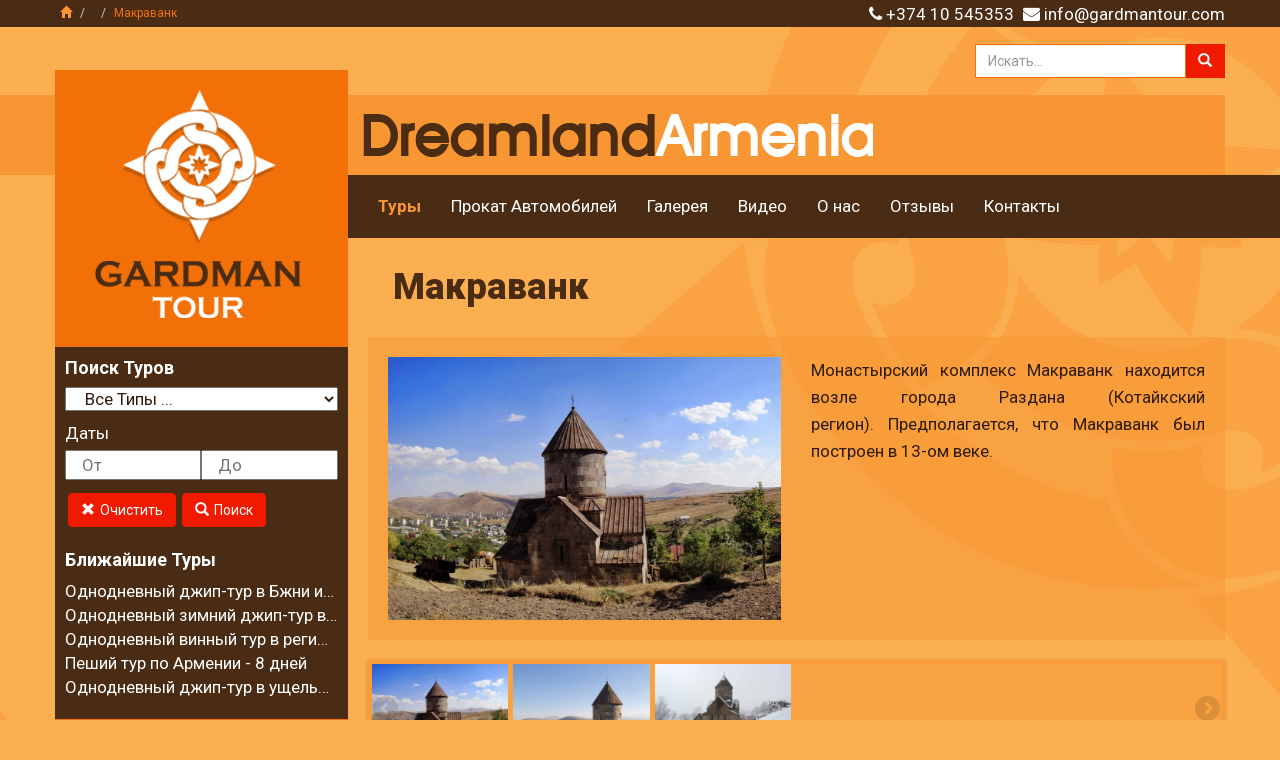

--- FILE ---
content_type: text/html;charset: utf-8;; charset=UTF-8
request_url: http://www.gardmantour.ru/%D0%BA%D1%83%D0%BB%D1%8C%D1%82%D1%83%D1%80%D0%BD%D1%8B%D0%B5-%D0%B4%D0%BE%D1%81%D1%82%D0%BE%D0%BF%D1%80%D0%B8%D0%BC%D0%B5%D1%87%D0%B0%D1%82%D0%B5%D0%BB%D1%8C%D0%BD%D0%BE%D1%81%D1%82%D0%B8-%D0%B0%D1%80%D0%BC%D0%B5%D0%BD%D0%B8%D0%B8/%D0%BC%D0%B0%D0%BA%D1%80%D0%B0%D0%B2%D0%B0%D0%BD%D0%BA.html
body_size: 6176
content:
<!DOCTYPE html>
<html lang="ru">
<head>
<meta http-equiv="Content-Type" content="text/html; charset=UTF-8">
<title>Монастырский комплекс Макраванк - Котайкская Область, Армения.</title>
<meta name="description" http-equiv="description" content="Монастырский комплекс Макраванк находится возле города Раздана (Котайкский марз). Предполагается, что Макараванк был построен в 13-ом веке. ">
<meta name="keywords" http-equiv="keywords" content="Макраванк">
<meta charset="UTF-8">
<meta name="generator" content="NivelMedia v2.3.8">
<meta name="robots" content="index, follow"><link rel="stylesheet" type="text/css" href="//code.jquery.com/ui/1.11.4/themes/pepper-grinder/jquery-ui.min.css" />

<script type="text/javascript" src="//s7.addthis.com/js/300/addthis_widget.js#pubid=ra-5524d4451ed170d3" async="async"></script>

<meta name="google-site-verification" content="Yw4o7AOWQyCDPrHYdCddKOpPMiJkY2vIxRoMaVAdb2o" />


<!-- Global site tag (gtag.js) - Google Analytics -->
<script async src="https://www.googletagmanager.com/gtag/js?id=UA-135460291-1"></script>
<script>
  window.dataLayer = window.dataLayer || [];
  function gtag(){dataLayer.push(arguments);}
  gtag('js', new Date());

  gtag('config', 'UA-135460291-1');
</script>


<!-- Yandex.Metrika counter -->
<script type="text/javascript" >
   (function(m,e,t,r,i,k,a){m[i]=m[i]||function(){(m[i].a=m[i].a||[]).push(arguments)};
   m[i].l=1*new Date();k=e.createElement(t),a=e.getElementsByTagName(t)[0],k.async=1,k.src=r,a.parentNode.insertBefore(k,a)})
   (window, document, "script", "https://mc.yandex.ru/metrika/tag.js", "ym");

   ym(52611673, "init", {
        id:52611673,
        clickmap:true,
        trackLinks:true,
        accurateTrackBounce:true
   });
</script>
<noscript><div><img src="https://mc.yandex.ru/watch/52611673" style="position:absolute; left:-9999px;" alt="" /></div></noscript>
<!-- /Yandex.Metrika counter -->



<meta name="yandex-verification" content="208402d05b4c5efa" />

<link rel="shortcut icon" href="/f/550964b9784dc8963a000018/favicon.ico">
<meta property="og:title" content="Макраванк">
<meta property="og:description" content="Монастырский комплекс Макраванк находится возле города Раздана (Котайкский марз). Предполагается, что Макараванк был построен в 13-ом веке. ">
<meta name="viewport" content="width=device-width, initial-scale=1, maximum-scale=1">
<link href="http://fonts.googleapis.com/css?family=Roboto:400,700,300,900,400italic" rel="stylesheet" type="text/css" >

<link rel="stylesheet" type="text/css" href="/3rd-party/bootstrap-3.3.4/css/bootstrap.min.css?s=1552487790" >
<link rel="stylesheet" type="text/css" href="/3rd-party/bootstrap-3.3.4/css/bootstrap-theme.min.css?s=1552487790" >
<link rel="stylesheet" type="text/css" href="/3rd-party/jquery/plugins/fancybox/jquery.fancybox.css?s=1552487790" >
<link rel="stylesheet" type="text/css" href="/3rd-party/jquery/plugins/fancybox/helpers/jquery.fancybox-buttons.css?s=1552487790" >
<link rel="stylesheet" type="text/css" href="/3rd-party/jquery/plugins/fancybox/helpers/jquery.fancybox-thumbs.css?s=1552487790" >
<link rel="stylesheet" type="text/css" href="/3rd-party/jquery/plugins/flexslider/flexslider.css?s=1552487790" >
<link rel="stylesheet" href="/3rd-party/font-awesome-4.1.0/css/font-awesome.min.css?s=1552487790">
<link rel="stylesheet" type="text/css" href="/style.css?s=1552487790">
<script type="text/javascript">
BQueryString={"url_key":"\u043a\u0443\u043b\u044c\u0442\u0443\u0440\u043d\u044b\u0435-\u0434\u043e\u0441\u0442\u043e\u043f\u0440\u0438\u043c\u0435\u0447\u0430\u0442\u0435\u043b\u044c\u043d\u043e\u0441\u0442\u0438-\u0430\u0440\u043c\u0435\u043d\u0438\u0438\/\u043c\u0430\u043a\u0440\u0430\u0432\u0430\u043d\u043a","m":"content","v":"gallery","id":"551d089e784dc8f306000100"}
BConfig = {"IsLocalhost":0,"IsDevEnv":1,"SystemVersion":"v2.3.8","IE":0,"OldIE":false,"CaptchaPublicKey":"6LfdgtoSAAAAAKqEEDXQT_zCVxaINtGzJxF5DorZ","BaseDir":"","SiteEditorBase":"","BaseUrl":"https:\/\/www.gardmantour.ru","Homepage":"https:\/\/www.gardmantour.ru","DomainName":"www.gardmantour.ru","IsHomepage":0,"InfraBaseUrl":"https:\/\/www.gardmantour.ru\/infra","FileRepPrefix":"\/f","FileRepBaseUrl":"https:\/\/www.gardmantour.ru\/f","JsLib":"https:\/\/www.gardmantour.ru\/infra\/js-lib","ThirdParty":"\/3rd-party","VideoEmbedBase":{"youtube":"http:\/\/www.youtube.com\/embed\/","vimeo":"http:\/\/player.vimeo.com\/video\/"},"Ajax":false,"EditorMode":0,"DefaultLang":"ru","Lang":"ru","DateFormat":"dd.mm.yy","TimeFormat":"12","Currency":{"Code":"USD","Title":"\u0414\u043e\u043b\u043b\u0430\u0440","Symbol":"$","ShowAt":0,"Rate":1,"DecimalSeparator":".","ThousandsSeparator":","},"DefaultCurrency":{"Code":"USD","Title":"\u0414\u043e\u043b\u043b\u0430\u0440","Symbol":"$","ShowAt":0},"Languages":{"ru":{"NativeName":"\u0420\u0443\u0441\u0441\u043a\u0438\u0439","LanguageCode":"ru","Dir":"ltr","Title":"Russian"}},"IsMultilingual":0,"Dir":"ltr","Align":"left","CoAlign":"right","DeviceType":"Desktop","OperatingSystem":"macosx","Browser":"chrome","Country":"IL"};

BDict=[]</script>
</head>
<body class="ltr IL ru macosx chrome">
<header><div id="header_top"><div class="container" role="container" data-section="Master" data-name="HeaderTopContainer">
<ul class="pull-left breadcrumb">
<li><a href="/"><i class="glyphicon glyphicon-home"></i></a></li>
<li><a href="http://www.gardmantour.ru/%D0%BA%D1%83%D0%BB%D1%8C%D1%82%D1%83%D1%80%D0%BD%D1%8B%D0%B5-%D0%B4%D0%BE%D1%81%D1%82%D0%BE%D0%BF%D1%80%D0%B8%D0%BC%D0%B5%D1%87%D0%B0%D1%82%D0%B5%D0%BB%D1%8C%D0%BD%D0%BE%D1%81%D1%82%D0%B8-%D0%B0%D1%80%D0%BC%D0%B5%D0%BD%D0%B8%D0%B8.html"></a></li>
<li class="hidden-xs">Макраванк</li>
</ul>
<div id="search" class="search-form input-group hidden-xs">
<input type="text" class="form-control" placeholder="Искать..." value=""><span class="input-group-btn"><button class="btn btn-custom" type="button" id="global_search"><i class="glyphicon glyphicon-search"></i></button></span>
</div>
<div class="pull-right flags" role="widget" data-name="Flags" data-source="Menu" data-value="5513ece5784dc82d68000192"></div>
<div data-name="HeadContact" data-source="Contacts" data-value="" role="widget"><div style="color:white; float:right;padding-top: 2px;">
<span style="padding-right: 5px;"><i class="fa fa-phone"></i>  <span>+374 10 545353</span>  </span><span><i class="fa fa-envelope"></i>  <span><a itemprop="email" href="mailto:info@gardmantour.com" style="color:white">info@gardmantour.com</a></span></span>
</div></div>
</div></div>
<div id="slogan_wrapper" class="hidden-xs">
<div class="strip"></div>
<div class="container"></div>
</div>
<div id="nav_container">
<div class="strip"></div>
<div class="container"><div class="row">
<div id="logo_container" class="col-sm-3">
<a id="logo" href="/" title=""><img class="hidden-xs" src="/f/550964af784dc8963a000006/gardman-logo.png" alt=""><img class="visible-xs-inline-block" src="/f/5523fd04784dc89a440001f5/mobile-logo.png" alt=""></a><div class="hidden-xs" id="slogan"></div>
<nav id="mobile_nav" class="visible-xs-block"><a id="toggle_mobile_nav" class="visible-xs-block" data-toggle="collapse" href="#mobile_menu" aria-expanded="false" aria-controls="mobile_menu">Навигация<i class="glyphicon glyphicon-align-justify pull-right"></i></a><ul id="mobile_menu" class="nav main-nav collapse"></ul></nav>
</div>
<nav id="main_nav" class="col-sm-9 hidden-xs" role="container" data-section="Master" data-name="MainNavigationContainer"><ul role="widget" class="nav main-nav" data-name="Menu" data-source="Menu" data-value="550aec23784dc8d52a000009">
<li class="highlight"><a href="https://gardmantour.ru/%D1%82%D1%83%D1%80%D1%8B.html">Туры</a></li>
<li><a href="https://gardmantour.ru/%D0%BF%D1%80%D0%BE%D0%BA%D0%B0%D1%82-%D0%B0%D0%B2%D1%82%D0%BE%D0%BC%D0%BE%D0%B1%D0%B8%D0%BB%D0%B5%D0%B9-%D0%B2-%D0%B0%D1%80%D0%BC%D0%B5%D0%BD%D0%B8%D0%B8.html">Прокат Автомобилей</a></li>
<li><a href="https://gardmantour.ru/%D0%B3%D0%B0%D0%BB%D0%B5%D1%80%D0%B5%D1%8F-%D1%82%D1%83%D1%80%D0%BE%D0%B2.html">Галерея</a></li>
<li><a href="https://gardmantour.ru/%D0%B2%D0%B8%D0%B4%D0%B5%D0%BE.html">Видео</a></li>
<li><a href="https://gardmantour.ru/%D0%BE-%D0%BD%D0%B0%D1%81.html">О нас</a></li>
<li><a href="https://gardmantour.ru/%D0%BE%D1%82%D0%B7%D1%8B%D0%B2%D1%8B.html">Отзывы</a></li>
<li><a href="https://gardmantour.ru/%D0%BA%D0%BE%D0%BD%D1%82%D0%B0%D0%BA%D1%82%D1%8B.html">Контакты</a></li>
</ul></nav>
</div></div>
</div></header><div class="container"><div class="row">
<div id="sidebar" class="col-sm-3">
<nav class="hidden-xs" id="side_nav" role="container" data-section="Layout" data-name="SidebarContainer"><div class="hidden-xs" id="tour_search" role="widget" data-params="p:0" data-limit="5" data-name="SearchForm" data-source="TourCategory" data-value="55194b53784dc83c12000109">
<div class="tour-search-form">
<h4>Поиск Туров</h4>
<select id="choose_tour_category" class="col-sm-12"><option value="https://gardmantour.ru/туры.html">Все Типы ...</option>
<option value="">Однодневные Туры</option>
<option value="">Внедорожные Туры</option>
<option value="">Классические Туры</option>
<option value="">Горно-велосипедные Туры</option>
<option value="">Пешие туры</option>
<option value="">Зимние Туры</option>
<option value="">Армения-Грузия Туры</option></select><label>Даты</label><div class="row daterange" data-id="TourDate">
<input placeholder="От" data-time="" type="text" id="TourDateFrom" name="TourDateFrom" readonly class="daterangeitem col-sm-6" value=""><input placeholder="До" data-time="" type="text" id="TourDateTo" name="TourDateTo" readonly class="daterangeitem col-sm-6" value="">
</div>
<div class="buttons">
<button id="clear_tour_search_btn" type="button" class="btn btn-custom icon-btn"><i class="glyphicon glyphicon-remove"></i>Очистить</button><button id="tour_search_btn" type="button" class="btn btn-custom icon-btn"><i class="glyphicon glyphicon-search"></i>Поиск</button>
</div>
</div>
<div class="upcomming-tours">
<h4>Ближайшие Туры</h4>
<div class="upcomming-tour"><a href="https://www.gardmantour.ru/%D1%82%D1%83%D1%80%D1%8B/%D0%BE%D0%B4%D0%BD%D0%BE%D0%B4%D0%BD%D0%B5%D0%B2%D0%BD%D1%8B%D0%B5-%D1%82%D1%83%D1%80%D1%8B/%D0%BE%D0%B4%D0%BD%D0%BE%D0%B4%D0%BD%D0%B5%D0%B2%D0%BD%D1%8B%D0%B9-%D0%B4%D0%B6%D0%B8%D0%BF-%D1%82%D1%83%D1%80-%D0%B2-%D0%B1%D0%B6%D0%BD%D0%B8-%D0%B3%D0%BE%D1%80%D0%BD%D1%8B%D0%B9-%D1%85%D1%80%D0%B5%D0%B1%D0%B5%D1%82-%D1%86%D0%B0%D1%85%D0%BA%D1%83%D0%BD%D1%8F%D1%86.html" title="Однодневный джип-тур в Бжни и  на горный хребет Цахкуняц">Однодневный джип-тур в Бжни и  на горный хребет Цахкуняц</a></div>
<div class="upcomming-tour"><a href="https://www.gardmantour.ru/%D1%82%D1%83%D1%80%D1%8B/%D0%BE%D0%B4%D0%BD%D0%BE%D0%B4%D0%BD%D0%B5%D0%B2%D0%BD%D1%8B%D0%B5-%D1%82%D1%83%D1%80%D1%8B/%D0%BE%D0%B4%D0%BD%D0%BE%D0%B4%D0%BD%D0%B5%D0%B2%D0%BD%D1%8B%D0%B9-%D0%B7%D0%B8%D0%BC%D0%BD%D0%B8%D0%B9-%D0%B4%D0%B6%D0%B8%D0%BF-%D1%82%D1%83%D1%80-%D0%B2-%D1%81%D0%B5%D0%BB%D0%BE-%D0%BA%D0%B0%D0%BB%D0%B0%D0%B2%D0%B0%D0%BD.html" title="Однодневный зимний джип-тур в село Калаван">Однодневный зимний джип-тур в село Калаван</a></div>
<div class="upcomming-tour"><a href="https://www.gardmantour.ru/%D1%82%D1%83%D1%80%D1%8B/%D0%BE%D0%B4%D0%BD%D0%BE%D0%B4%D0%BD%D0%B5%D0%B2%D0%BD%D1%8B%D0%B5-%D1%82%D1%83%D1%80%D1%8B/%D0%BE%D0%B4%D0%BD%D0%BE%D0%B4%D0%BD%D0%B5%D0%B2%D0%BD%D1%8B%D0%B9-%D0%B2%D0%B8%D0%BD%D0%BD%D1%8B%D0%B9-%D1%82%D1%83%D1%80-%D0%B2-%D1%80%D0%B5%D0%B3%D0%B8%D0%BE%D0%BD%D0%B5-%D0%B2%D0%B0%D0%B9%D0%BE%D1%86-%D0%B4%D0%B7%D0%BE%D1%80.html" title="Однодневный винный тур в регионе Вайоц Дзор">Однодневный винный тур в регионе Вайоц Дзор</a></div>
<div class="upcomming-tour"><a href="https://www.gardmantour.ru/%D1%82%D1%83%D1%80%D1%8B/%D0%BF%D0%B5%D1%88%D0%B5%D1%85%D0%BE%D0%B4%D0%BD%D1%8B%D0%B5-%D1%82%D1%83%D1%80%D1%8B/%D0%BF%D0%B5%D1%88%D0%B8%D0%B9-%D1%82%D1%83%D1%80-%D0%BF%D0%BE-%D0%B0%D1%80%D0%BC%D0%B5%D0%BD%D0%B8%D0%B8.html" title="Пеший тур по Армении - 8 дней">Пеший тур по Армении - 8 дней</a></div>
<div class="upcomming-tour"><a href="https://www.gardmantour.ru/%D1%82%D1%83%D1%80%D1%8B/%D0%BE%D0%B4%D0%BD%D0%BE%D0%B4%D0%BD%D0%B5%D0%B2%D0%BD%D1%8B%D0%B5-%D1%82%D1%83%D1%80%D1%8B/%D0%B5%D0%B6%D0%B5%D0%B4%D0%BD%D0%B5%D0%B2%D0%BD%D1%8B%D0%B9-%D0%B4%D0%B6%D0%B8%D0%BF-%D1%82%D1%83%D1%80-%D0%B2-%D1%83%D1%89%D0%B5%D0%BB%D1%8C%D0%B5-%D0%B3%D0%B0%D1%80%D0%BD%D0%B8-%D0%B8-%D0%BD%D0%B0-%D0%B3%D0%B5%D0%B3%D0%B0%D0%BC%D1%81%D0%BA%D0%B8%D0%B5-%D0%B3%D0%BE%D1%80%D1%8B.html" title="Однодневный джип-тур в ущелье Гарни и на Гегамские горы ">Однодневный джип-тур в ущелье Гарни и на Гегамские горы </a></div>
</div>
</div>
<ul role="widget" class="nav main-nav" data-name="Menu" data-source="Menu" data-value="550ae28e784dc8a51c000054">
<li><a href="https://gardmantour.ru/%D0%BF%D0%BE%D0%BB%D0%B5%D0%B7%D0%BD%D0%B0%D1%8F-%D0%B8%D0%BD%D1%84%D0%BE%D1%80%D0%BC%D0%B0%D1%86%D0%B8%D1%8F-%D0%BE%D0%B1-%D0%B0%D1%80%D0%BC%D0%B5%D0%BD%D0%B8%D0%B8.html">Полезная Информация</a></li>
<li><a href="https://gardmantour.ru/%D0%B3%D0%BE%D1%81%D1%82%D0%B8%D0%BD%D0%B8%D1%86%D1%8B-%D0%B2-%D0%B0%D1%80%D0%BC%D0%B5%D0%BD%D0%B8%D0%B8.html">Гостиницы</a></li>
<li><a href="https://gardmantour.ru/%D1%80%D0%B5%D1%81%D1%82%D0%BE%D1%80%D0%B0%D0%BD%D1%8B-%D0%B2-%D0%B0%D1%80%D0%BC%D0%B5%D0%BD%D0%B8%D0%B8.html">Рестораны</a></li>
<li><a href="https://gardmantour.ru/%D0%BA%D0%BB%D1%83%D0%B1%D1%8B-%D0%B1%D0%B0%D1%80%D1%8B-%D0%B8-%D0%BF%D0%B0%D0%B1%D1%8B-%D0%B2-%D0%B0%D1%80%D0%BC%D0%B5%D0%BD%D0%B8%D0%B8.html">Клубы, Бары и Пабы</a></li>
<li><a href="https://gardmantour.ru/%D0%BC%D1%83%D0%B7%D0%B5%D0%B8-%D0%B2-%D0%B0%D1%80%D0%BC%D0%B5%D0%BD%D0%B8%D0%B8.html">Музеи</a></li>
<li><a href="https://gardmantour.ru/%D0%BA%D1%83%D0%BB%D1%8C%D1%82%D1%83%D1%80%D0%BD%D1%8B%D0%B5-%D0%B4%D0%BE%D1%81%D1%82%D0%BE%D0%BF%D1%80%D0%B8%D0%BC%D0%B5%D1%87%D0%B0%D1%82%D0%B5%D0%BB%D1%8C%D0%BD%D0%BE%D1%81%D1%82%D0%B8-%D0%B0%D1%80%D0%BC%D0%B5%D0%BD%D0%B8%D0%B8.html">Культурные достопримечательности</a></li>
<li><a href="https://gardmantour.ru/%D0%BF%D1%80%D0%B8%D1%80%D0%BE%D0%B4%D0%BD%D1%8B%D0%B5-%D0%B4%D0%BE%D1%81%D1%82%D0%BE%D0%BF%D1%80%D0%B8%D0%BC%D0%B5%D1%87%D0%B0%D1%82%D0%B5%D0%BB%D1%8C%D0%BD%D0%BE%D1%81%D1%82%D0%B8-%D0%B0%D1%80%D0%BC%D0%B5%D0%BD%D0%B8%D0%B8.html">Природные достопримечательности</a></li>
<li><a href="https://gardmantour.ru/%D0%B4%D1%80%D0%B5%D0%B2%D0%BD%D1%8F%D1%8F-%D0%B8%D1%81%D1%82%D0%BE%D1%80%D0%B8%D1%8F-%D0%B0%D1%80%D0%BC%D0%B5%D0%BD%D0%B8%D0%B8-%D0%B4%D0%BE-5-%D0%B2.html">Древняя История</a></li>
<li><a href="https://gardmantour.ru/%D1%81%D1%80%D0%B5%D0%B4%D0%BD%D0%B5%D0%B2%D0%B5%D0%BA%D0%BE%D0%B2%D0%B0%D1%8F-%D0%B8%D1%81%D1%82%D0%BE%D1%80%D0%B8%D1%8F-%D0%B0%D1%80%D0%BC%D0%B5%D0%BD%D0%B8%D0%B8.html">Средневековая История</a></li>
<li><a href="https://gardmantour.ru/%D0%BD%D0%BE%D0%B2%D0%B5%D0%B9%D1%88%D0%B0%D1%8F-%D0%B8%D1%81%D1%82%D0%BE%D1%80%D0%B8%D1%8F-%D0%B0%D1%80%D0%BC%D0%B5%D0%BD%D0%B8%D0%B8-17-21-%D0%B2%D0%B2.html">Современная История</a></li>
<li><a href="https://gardmantour.ru/%D1%80%D0%B5%D0%BB%D0%B8%D0%B3%D0%B8%D1%8F-%D0%B0%D1%80%D0%BC%D0%B5%D0%BD%D0%B8%D0%B8.html">Религия</a></li>
<li><a href="https://gardmantour.ru/%D0%BD%D0%BE%D0%B2%D0%BE%D1%81%D1%82%D0%B8.html">Статьи</a></li>
</ul></nav><div id="side_nav_bottom" role="container" data-section="Layout" data-name="SidebarBottomContainer">
<div class="hidden-xs embed-responsive embed-responsive-16by9 side-video" role="widget" data-name="ResponsiveVideo" data-source="HtmlBlock" data-value="551d593e784dc836160000aa"><iframe class="embed-responsive-item" width="261" height="196" src="http://www.youtube.com/embed/2-SzLlDupt0?controls=1" frameborder="0" ></iframe></div>
<div class="banner hidden-xs partners" role="widget" data-name="Partners" data-source="HtmlBlockLists" data-value="552e8744784dc85a45000074"><h3>Наши Партнеры</h3></div>
<div class="banner hidden-xs partners" role="widget" data-name="Partners" data-source="HtmlBlockLists" data-value="556864a9784dc8c67200006d">
<h3>Членство</h3>
<a href="http://touroperator.am/" target="_blank" rel="nofollow"><img src="/f/55753bab784dc8b04f00001a/logo2.png" alt=""></a><br>
</div>
</div>
</div>
<div id="body" class="col-sm-9">
<h1 class="page-title">Макраванк</h1>
<div class="directory-entry">
<div class="content-box"><div class="row">
<div class="col-sm-6"><img class="main-image" src="/f/551d095e784dc83c3e0001e7/62832732.jpg" alt=""></div>
<div class="col-sm-6"><p style="text-align: justify;"><span style="line-height: 1.6em;">Монастырский комплекс Макраванк находится возле города Раздана (Котайкский регион).&nbsp;Предполагается, что Макраванк был построен в 13-ом веке.&nbsp;</span></p>
<script></script>
<script></script>
</div>
</div></div>
<div class="flexslider carousel"><ul class="slides">
<li><a class="fancybox" href="/f/551d095e784dc83c3e0001e7/62832732.jpg" rel="gallery"><img src="/f/551d095e784dc83c3e0001e3/62832732.jpg" alt=""></a></li>
<li><a class="fancybox" href="/f/551d0969784dc81226000065/44740436.jpg" rel="gallery"><img src="/f/551d0969784dc81226000061/44740436.jpg" alt=""></a></li>
<li><a class="fancybox" href="/f/551d0972784dc8c3250000d2/104636568.jpg" rel="gallery"><img src="/f/551d0972784dc8c3250000ce/104636568.jpg" alt=""></a></li>
</ul></div>
</div>
</div>
</div></div>
<footer id="footer" class="container"><div class="row">
<div class=" col-sm-9" role="container" data-section="Master" data-name="FooterContainer">
<div class="copy pull-left" role="widget" data-name="Copyright" data-source="HtmlBlock" data-value="551d567f784dc8c60c0000e3"><p><span style="line-height: 20.7999992370605px;">&copy; ООО &quot;Гардман Тур&quot;. Все права защищены.</span></p>
</div>
<nav class="pull-right follow-us" role="widget" data-name="SocialMenu" data-source="Menu" data-value="551d4ff3784dc82c09000094"><span>Мы в социальных сетях</span><a href="http://www.linkedin.com/company/gardman-tour-llc?trk=hb_tab_compy_id_3019706" title=""><img alt="" src="/f/551d5058784dc8df0f000065/linkedIn.png"></a><a href="https://twitter.com/GardmanTour" title=""><img alt="" src="/f/551d5082784dc8f667000173/t.png"></a><a href="http://www.facebook.com/GardmanTourLLC" title=""><img alt="" src="/f/551d50b1784dc8a775000142/face.png"></a><a href="https://plus.google.com/u/0/b/107636751091374015393/107636751091374015393/posts" title=""><img alt="" src="/f/551d50d8784dc83616000008/g_footer.png"></a><a href="https://www.instagram.com/gardmantour/" title=""><img alt="" src="/f/55266c45784dc83d4e000319/icon320x320.png"></a><a href="https://www.youtube.com/user/artakmaghakyan/videos" title=""><img alt="" src="/f/55266d63784dc883440000c6/2000px-Youtube_icon1.png"></a></nav>
</div>
<div class=" col-sm-3 menu-container" role="container " data-section="Master" data-name="FooterContainerLeft"><ul role="widget" class="nav main-nav" data-name="Menu" data-source="Menu" data-value="5c8906f1d1631f68118c73b8">
<li class="highlight"><a href="https://gardmantour.ru/%D1%82%D1%83%D1%80%D1%8B.html">Туры в Армении</a></li>
<li><a href="http://www.gardmantour.ru/%D0%BF%D1%80%D0%BE%D0%BA%D0%B0%D1%82-%D0%B0%D0%B2%D1%82%D0%BE%D0%BC%D0%BE%D0%B1%D0%B8%D0%BB%D0%B5%D0%B9-%D0%B2-%D0%B0%D1%80%D0%BC%D0%B5%D0%BD%D0%B8%D0%B8.html">Прокат автомобилей</a></li>
<li><a href="https://gardmantour.ru/%D0%B3%D0%B0%D0%BB%D0%B5%D1%80%D0%B5%D1%8F-%D1%82%D1%83%D1%80%D0%BE%D0%B2.html">Галерея</a></li>
<li><a href="https://gardmantour.ru/%D0%BE-%D0%BD%D0%B0%D1%81.html">О нас</a></li>
<li><a href="https://gardmantour.ru/%D0%BA%D0%BE%D0%BD%D1%82%D0%B0%D0%BA%D1%82%D1%8B.html">Контакты</a></li>
</ul></div>
</div></footer>
<script type="text/javascript" src="/3rd-party/jquery/jquery-1.11.0.min.js?s=1552487790"></script>
<script type="text/javascript" src="/3rd-party/jquery/ui/jquery-ui-1.10.4.min.js?s=1552487790"></script>
<script type="text/javascript" src="/3rd-party/bootstrap-3.3.4/js/bootstrap.min.js?s=1552487790"></script>
<script type="text/javascript" src="https://maps.googleapis.com/maps/api/js?v=3.exp&sensor=false&language=ru"></script>
<script type="text/javascript" src="https://www.google.com/recaptcha/api/js/recaptcha_ajax.js"></script>
<script type="text/javascript" src="/3rd-party/jquery/plugins/jquery.elastic.min.js?s=1552487790"></script>
<script type="text/javascript" src="/3rd-party/jquery/plugins/jquery.validate.min.js?s=1552487790"></script>
<script type="text/javascript" src="/3rd-party/jquery/plugins/jquery.form.min.js?s=1552487790"></script>
<script type="text/javascript" src="/3rd-party/jquery/plugins/fancybox/jquery.fancybox.js?s=1552487790"></script>
<script type="text/javascript" src="/3rd-party/jquery/plugins/fancybox/helpers/jquery.fancybox-buttons.js?s=1552487790"></script>
<script type="text/javascript" src="/3rd-party/jquery/plugins/fancybox/helpers/jquery.fancybox-media.js?s=1552487790"></script>
<script type="text/javascript" src="/3rd-party/jquery/plugins/fancybox/helpers/jquery.fancybox-thumbs.js?s=1552487790"></script>
<script type="text/javascript" src="/3rd-party/jquery/plugins/flexslider/jquery.flexslider-min.js?s=1552487790"></script>
<script type="text/javascript" src="/ui/app.js?s=1552487790"></script><script type="text/javascript" src="/scripts.js?s=1552487790"></script><script type="text/javascript" src="/ui/main.js?s=1552487790"></script>
</body>
</html>

<!--ProcessingTime=0.043701171875-->
<!--ConvertingTime=0.0034029483795166-->
<!--RenderingTime=0.002877950668335-->
<!--TotalTime=0.049982070922852-->

--- FILE ---
content_type: application/javascript
request_url: http://www.gardmantour.ru/ui/main.js?s=1552487790
body_size: 126
content:
App.SendAnalytics();

$(document).ready(function() {
    try
    {
        App.Run();
    }
    catch(err)
    {
        log(err.message);
    }
});

--- FILE ---
content_type: text/javascript;
request_url: http://www.gardmantour.ru/scripts.js?s=1552487790
body_size: 3160
content:
function PadNumber(num, size)
{
    var s = num + "";
    
    while (s.length < size)
    {
        s = "0" + s;
    }
    
    return s;
}

App.AddStyle(function(p_parentElement){
    p_parentElement.find(".homepage-slider").flexslider({
    	animation: "fade"
  	});
    
    
    p_parentElement.find(".go-to-page-input").keydown(function (e){
        if(e.keyCode == 13)
        {
            
        	var page = parseInt($(this).val()) - 1;
            
            var maxPage = parseInt($(this).attr("data-max"));
            
            if (page > maxPage)
            {
                page = maxPage;
            }
            
            window.location = $(this).attr("data-url").replace("{{page}}", page);
        }
    });
    
    p_parentElement.find(".go-to-page-button").click(function (){
        
        var $input = $(this).closest(".go-to-page").find('input[type="text"]');
        var page = parseInt($input.val()) - 1;
        
        var maxPage = parseInt($input.attr("data-max"));
        
        if (page > maxPage)
        {
            page = maxPage;
        }
        
        window.location = $input.attr("data-url").replace("{{page}}", page);
    });
    
    p_parentElement.find(".fancybox").fancybox();
    
    
    p_parentElement.find("#global_search").click(function(){
        
        var query = $(this).closest("#search").find("input").val();
        
        if (!query)
        {
            return;
        }
        
        window.location = "/search.html/q=" + encodeURIComponent(query);
    });
    
    
	p_parentElement.find("#search input").keypress(function(e) {
        if(e.which != 13 || !$(this).val()) {
            return;
        }
        
        window.location = "/search.html/q=" + encodeURIComponent($(this).val());
    }); 
    
    
    
    p_parentElement.find("#tour_search_btn").click(function(){
        var url = $("#choose_tour_category").val();
        var params = "";
        
        if ($("#TourDateFrom").attr("data-time"))
        {
            params += "date_from:" + $("#TourDateFrom").attr("data-time");
        }
        
        if ($("#TourDateTo").attr("data-time"))
        {
            if (params)
            {
                params += ";"
            }
            
            params += "date_to:" + $("#TourDateTo").attr("data-time");
        }
        
        if (params)
        {
            params = "/filters=" + encodeURIComponent(params);
        }
        
        window.location = url + params;
    });
    
    p_parentElement.find("#clear_tour_search_btn").click(function(){
        window.location = $('#choose_tour_category option:first-child').attr("value");
    });
    
    /*
    $(".tour-days .panel-heading").click(function(){
        var elementId = $(this).attr("data-collapse-element");
        $("#" + elementId).collapse('toggle');
        
        $(this).find("i").toggleClass("glyphicon-chevron-down");
        $(this).find("i").toggleClass("glyphicon-chevron-up");
    });
    */
    
    p_parentElement.find(".more-description").click(function(){
        $(this).prev().addClass("showall");
        $(this).css("display", "none");
    });
    
    $("#mobile_nav ul").append($("#main_nav ul").html());
    $("#mobile_nav ul").append($("#side_nav ul").html());

    
		p_parentElement.find(".daterange").each(function(index) {
												
			var key = $(this).attr("data-id");
			var duration = $("#" + key + "From, #" + key + "To").datepicker({
				//defaultDate: "+1w",
				//changeMonth: true,
				changeYear: false,
				//showAnim: 'fold',
				dateFormat: BConfig.DateFormat,
				numberOfMonths: 1,
				onSelect: function( selectedDate ) {
					var option = this.id.match(/From$/) != null ? "minDate" : "maxDate",
						instance = $( this ).data( "datepicker" ),
						date = $.datepicker.parseDate(
							instance.settings.dateFormat ||
							$.datepicker._defaults.dateFormat,
							selectedDate, instance.settings );
                    
                    
                    var $curInput = $("#" + instance.id);
                    var year = PadNumber(instance.selectedYear, 4);
                    var month =  PadNumber(parseInt(instance.selectedMonth) + 1, 2);
                    var day = PadNumber(instance.selectedDay, 2);
                    
                    var selectedDate = year + "-" + month + "-" + day;
                    var selectedTime = new Date(selectedDate).getTime() / 1000;
                    $curInput.attr("data-time", selectedTime);
						
					duration.not( this ).datepicker( "option", option, date );
				},
				beforeShow: function(input, inst) { 
					var secondField = this.id.match(/From$/) != null ? "#" + key + 'To' :  "#" + key + 'From';
					
					if (!$(secondField).val())
					{
						return;
					}
					
					var option = this.id.match(/From$/) != null ? "maxDate" : "minDate",
						instance = $( this ).data( "datepicker" ),
						date = $.datepicker.parseDate(
							instance.settings.dateFormat ||
							$.datepicker._defaults.dateFormat,
							$(secondField).val(), instance.settings );
						
					$(this).datepicker( "option", option, date );
				}
	
			});
			
		});

    
});

(function() {
 
  // store the slider in a local variable
  var $window = $(window);
 
  // tiny helper function to add breakpoints
  function getGridSize() {
    return (window.innerWidth < 600) ? 2 :
           (window.innerWidth < 900) ? 3 : 6;
  }
 
  $window.load(function() {
    $('.carousel').flexslider({
      animation: "slide",
      animationLoop: false,
      itemWidth: 210,
      itemMargin: 5,
      minItems: getGridSize(), // use function to pull in initial value
      maxItems: getGridSize() // use function to pull in initial value
    });
  });
 
  // check grid size on resize event
  $window.resize(
      
    
      function() {
          if (!$('.carousel').length)
          {
              return;
          }
          
          
            var gridSize = getGridSize();
         /*
            $('.carousel').data('flexslider').vars.minItems = gridSize;
            $('.carousel').data('flexslider').vars.maxItems = gridSize;
            $('.carousel').data('flexslider').vars.move = gridSize; 
            */
  }
  );
    
    
}());
App.AddStyle(function(p_parentElement){
    p_parentElement.find(".checkbox").click(function(){
        if ($(this).is(":checked"))
        {
            $(this).closest(".form-row").find(".checkboxvalue").val(1);
        }
        else
        {
            $(this).closest(".form-row").find(".checkboxvalue").val(0);
        }
    });

    p_parentElement.find("form.form").each(function(){
        var thisForm = $(this);
        var incorrectCaptcha =  thisForm.attr("data-captcha-error");
        var formType = thisForm.attr("data-type");
        var captchaKey = thisForm.attr("data-recaptcha-key");
        var formWidget = thisForm.closest(".form-widget");
        var successMessage = formWidget.find(".success-msg");
        var errorMessage = formWidget.find(".error-msg");
        var errorText = errorMessage.find(".text-error");

        if ($("#recaptcha_" + formType).length > 0)
        {
            Recaptcha.create(
                captchaKey,
                "recaptcha_" + formType,
                {
                    theme: "custom",
                    custom_theme_widget: "recaptcha_widget_" + formType//,
                    //callback: Recaptcha.focus_response_field
                }
            );
        }

        App.Utils.InitForm(
            thisForm,
            function(){//success
                
                App.RefreshWidgets(formWidget, function(p_newFormWidget){
                    p_newFormWidget.find(".success-msg").slideDown();

                    setTimeout(function(){
                        p_newFormWidget.find(".success-msg").slideUp();
                    }, 10000);
                }, function(){}, "&id=" + BQueryString.id);
            },
            function(p_errorCode, p_errorMessage){//error
                formWidget.find(".submit-form").button("reset");

                if (p_errorCode == "IncorrectCaptcha")
                {
                    errorText.text(incorrectCaptcha);
                    Recaptcha.reload();
                }

                errorMessage.slideDown();
            },
            function(){//befor submit
                errorMessage.slideUp();
                formWidget.find(".submit-form").button("loading");
            }
        );
        
        thisForm.find('input[name="CurrentEntityId"]').val(BQueryString.id);
        thisForm.find('input[name="CurrentUrl"]').val(decodeURIComponent(window.location.href));
        thisForm.find('input[name="CurrentModule"]').val(BQueryString.m);
        thisForm.find('input[name="CurrentView"]').val(BQueryString.v);
    });
    
});
var initializeGoogleMap = function() 
{
	$(".google-map").each(function(){
	    var canvas = document.getElementById(this.id);
	    var mapId = this.id;
	    $canvas = $(this);
	    if (!$canvas.attr("data-lat") && !$canvas.attr("data-long"))
	    {
	        return;
	    }
	    var zoom = $canvas.attr("data-zoom") ? parseInt($canvas.attr("data-zoom")) : 17;
	
	    var latlng = new google.maps.LatLng(parseFloat($canvas.attr("data-lat")), parseFloat($canvas.attr("data-long")));
	
	    var settings = {
	        zoom: zoom,
	        center: latlng,
	        mapTypeControl: true,
	        navigationControl: true,
	        navigationControlOptions: {style: google.maps.NavigationControlStyle.SMALL},
	        mapTypeId: google.maps.MapTypeId.ROADMAP
	    };
	
	    var map = new google.maps.Map(document.getElementById(mapId), settings);
	
	    var companyMarker = new google.maps.Marker({
	        position: latlng,
	        map: map,
	        title: $("#Title_" + BConfig.SiteLang).val()
	    });

    var ourBrand  = $canvas.attr("data-title");    
    var contentString = '<div id="map_message">'+
        '<h4 id="firstHeading" class="firstHeading">'+ourBrand+'</h4>'+
        '</div>';

    var infowindow = new google.maps.InfoWindow({
        content: contentString
    });

    infowindow.open(map, companyMarker);        
	});
}

google.maps.event.addDomListener(window, 'load', initializeGoogleMap);

(function(){ var widget_id = 'OIKxwRj12M';var d=document;var w=window;function l(){
  var s = document.createElement('script'); s.type = 'text/javascript'; s.async = true;
  s.src = '//code.jivosite.com/script/widget/'+widget_id
    ; var ss = document.getElementsByTagName('script')[0]; ss.parentNode.insertBefore(s, ss);}
  if(d.readyState=='complete'){l();}else{if(w.attachEvent){w.attachEvent('onload',l);}
  else{w.addEventListener('load',l,false);}}})();
